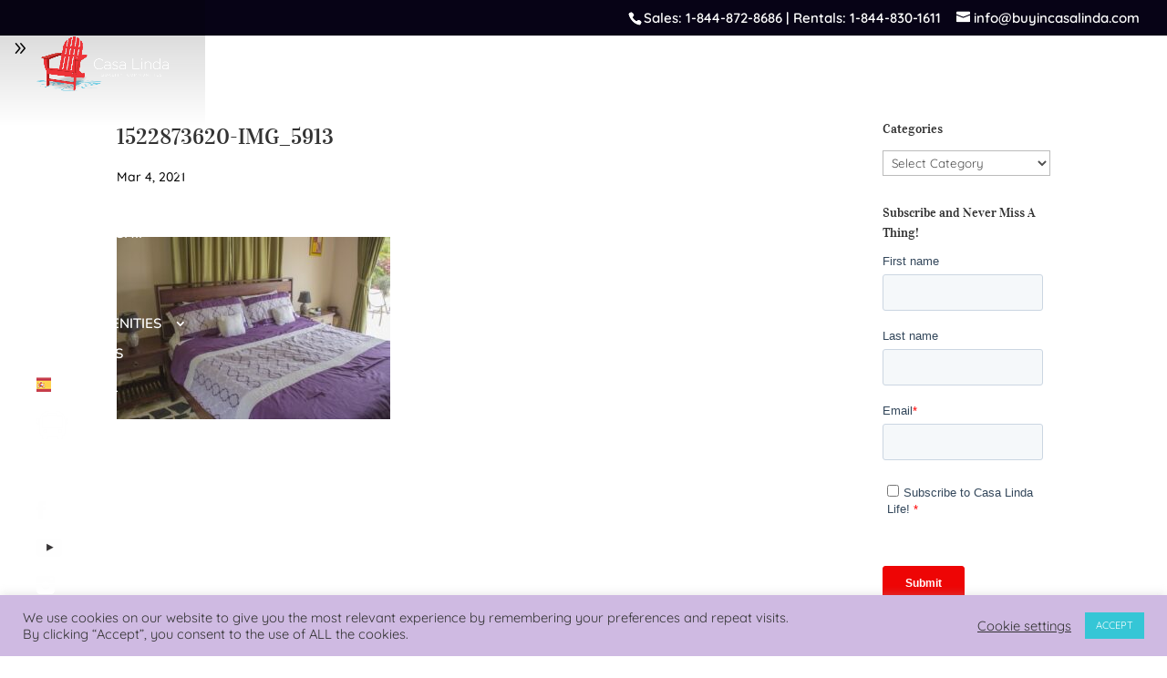

--- FILE ---
content_type: text/html; charset=utf-8
request_url: https://www.google.com/recaptcha/api2/anchor?ar=1&k=6Le1dUQsAAAAAFR4gAWqXMVpnp_iKCJJj-OlfF9A&co=aHR0cHM6Ly9idXlpbmNhc2FsaW5kYS5jb206NDQz&hl=en&v=N67nZn4AqZkNcbeMu4prBgzg&size=invisible&anchor-ms=20000&execute-ms=30000&cb=4jz5yhd6p9j7
body_size: 48883
content:
<!DOCTYPE HTML><html dir="ltr" lang="en"><head><meta http-equiv="Content-Type" content="text/html; charset=UTF-8">
<meta http-equiv="X-UA-Compatible" content="IE=edge">
<title>reCAPTCHA</title>
<style type="text/css">
/* cyrillic-ext */
@font-face {
  font-family: 'Roboto';
  font-style: normal;
  font-weight: 400;
  font-stretch: 100%;
  src: url(//fonts.gstatic.com/s/roboto/v48/KFO7CnqEu92Fr1ME7kSn66aGLdTylUAMa3GUBHMdazTgWw.woff2) format('woff2');
  unicode-range: U+0460-052F, U+1C80-1C8A, U+20B4, U+2DE0-2DFF, U+A640-A69F, U+FE2E-FE2F;
}
/* cyrillic */
@font-face {
  font-family: 'Roboto';
  font-style: normal;
  font-weight: 400;
  font-stretch: 100%;
  src: url(//fonts.gstatic.com/s/roboto/v48/KFO7CnqEu92Fr1ME7kSn66aGLdTylUAMa3iUBHMdazTgWw.woff2) format('woff2');
  unicode-range: U+0301, U+0400-045F, U+0490-0491, U+04B0-04B1, U+2116;
}
/* greek-ext */
@font-face {
  font-family: 'Roboto';
  font-style: normal;
  font-weight: 400;
  font-stretch: 100%;
  src: url(//fonts.gstatic.com/s/roboto/v48/KFO7CnqEu92Fr1ME7kSn66aGLdTylUAMa3CUBHMdazTgWw.woff2) format('woff2');
  unicode-range: U+1F00-1FFF;
}
/* greek */
@font-face {
  font-family: 'Roboto';
  font-style: normal;
  font-weight: 400;
  font-stretch: 100%;
  src: url(//fonts.gstatic.com/s/roboto/v48/KFO7CnqEu92Fr1ME7kSn66aGLdTylUAMa3-UBHMdazTgWw.woff2) format('woff2');
  unicode-range: U+0370-0377, U+037A-037F, U+0384-038A, U+038C, U+038E-03A1, U+03A3-03FF;
}
/* math */
@font-face {
  font-family: 'Roboto';
  font-style: normal;
  font-weight: 400;
  font-stretch: 100%;
  src: url(//fonts.gstatic.com/s/roboto/v48/KFO7CnqEu92Fr1ME7kSn66aGLdTylUAMawCUBHMdazTgWw.woff2) format('woff2');
  unicode-range: U+0302-0303, U+0305, U+0307-0308, U+0310, U+0312, U+0315, U+031A, U+0326-0327, U+032C, U+032F-0330, U+0332-0333, U+0338, U+033A, U+0346, U+034D, U+0391-03A1, U+03A3-03A9, U+03B1-03C9, U+03D1, U+03D5-03D6, U+03F0-03F1, U+03F4-03F5, U+2016-2017, U+2034-2038, U+203C, U+2040, U+2043, U+2047, U+2050, U+2057, U+205F, U+2070-2071, U+2074-208E, U+2090-209C, U+20D0-20DC, U+20E1, U+20E5-20EF, U+2100-2112, U+2114-2115, U+2117-2121, U+2123-214F, U+2190, U+2192, U+2194-21AE, U+21B0-21E5, U+21F1-21F2, U+21F4-2211, U+2213-2214, U+2216-22FF, U+2308-230B, U+2310, U+2319, U+231C-2321, U+2336-237A, U+237C, U+2395, U+239B-23B7, U+23D0, U+23DC-23E1, U+2474-2475, U+25AF, U+25B3, U+25B7, U+25BD, U+25C1, U+25CA, U+25CC, U+25FB, U+266D-266F, U+27C0-27FF, U+2900-2AFF, U+2B0E-2B11, U+2B30-2B4C, U+2BFE, U+3030, U+FF5B, U+FF5D, U+1D400-1D7FF, U+1EE00-1EEFF;
}
/* symbols */
@font-face {
  font-family: 'Roboto';
  font-style: normal;
  font-weight: 400;
  font-stretch: 100%;
  src: url(//fonts.gstatic.com/s/roboto/v48/KFO7CnqEu92Fr1ME7kSn66aGLdTylUAMaxKUBHMdazTgWw.woff2) format('woff2');
  unicode-range: U+0001-000C, U+000E-001F, U+007F-009F, U+20DD-20E0, U+20E2-20E4, U+2150-218F, U+2190, U+2192, U+2194-2199, U+21AF, U+21E6-21F0, U+21F3, U+2218-2219, U+2299, U+22C4-22C6, U+2300-243F, U+2440-244A, U+2460-24FF, U+25A0-27BF, U+2800-28FF, U+2921-2922, U+2981, U+29BF, U+29EB, U+2B00-2BFF, U+4DC0-4DFF, U+FFF9-FFFB, U+10140-1018E, U+10190-1019C, U+101A0, U+101D0-101FD, U+102E0-102FB, U+10E60-10E7E, U+1D2C0-1D2D3, U+1D2E0-1D37F, U+1F000-1F0FF, U+1F100-1F1AD, U+1F1E6-1F1FF, U+1F30D-1F30F, U+1F315, U+1F31C, U+1F31E, U+1F320-1F32C, U+1F336, U+1F378, U+1F37D, U+1F382, U+1F393-1F39F, U+1F3A7-1F3A8, U+1F3AC-1F3AF, U+1F3C2, U+1F3C4-1F3C6, U+1F3CA-1F3CE, U+1F3D4-1F3E0, U+1F3ED, U+1F3F1-1F3F3, U+1F3F5-1F3F7, U+1F408, U+1F415, U+1F41F, U+1F426, U+1F43F, U+1F441-1F442, U+1F444, U+1F446-1F449, U+1F44C-1F44E, U+1F453, U+1F46A, U+1F47D, U+1F4A3, U+1F4B0, U+1F4B3, U+1F4B9, U+1F4BB, U+1F4BF, U+1F4C8-1F4CB, U+1F4D6, U+1F4DA, U+1F4DF, U+1F4E3-1F4E6, U+1F4EA-1F4ED, U+1F4F7, U+1F4F9-1F4FB, U+1F4FD-1F4FE, U+1F503, U+1F507-1F50B, U+1F50D, U+1F512-1F513, U+1F53E-1F54A, U+1F54F-1F5FA, U+1F610, U+1F650-1F67F, U+1F687, U+1F68D, U+1F691, U+1F694, U+1F698, U+1F6AD, U+1F6B2, U+1F6B9-1F6BA, U+1F6BC, U+1F6C6-1F6CF, U+1F6D3-1F6D7, U+1F6E0-1F6EA, U+1F6F0-1F6F3, U+1F6F7-1F6FC, U+1F700-1F7FF, U+1F800-1F80B, U+1F810-1F847, U+1F850-1F859, U+1F860-1F887, U+1F890-1F8AD, U+1F8B0-1F8BB, U+1F8C0-1F8C1, U+1F900-1F90B, U+1F93B, U+1F946, U+1F984, U+1F996, U+1F9E9, U+1FA00-1FA6F, U+1FA70-1FA7C, U+1FA80-1FA89, U+1FA8F-1FAC6, U+1FACE-1FADC, U+1FADF-1FAE9, U+1FAF0-1FAF8, U+1FB00-1FBFF;
}
/* vietnamese */
@font-face {
  font-family: 'Roboto';
  font-style: normal;
  font-weight: 400;
  font-stretch: 100%;
  src: url(//fonts.gstatic.com/s/roboto/v48/KFO7CnqEu92Fr1ME7kSn66aGLdTylUAMa3OUBHMdazTgWw.woff2) format('woff2');
  unicode-range: U+0102-0103, U+0110-0111, U+0128-0129, U+0168-0169, U+01A0-01A1, U+01AF-01B0, U+0300-0301, U+0303-0304, U+0308-0309, U+0323, U+0329, U+1EA0-1EF9, U+20AB;
}
/* latin-ext */
@font-face {
  font-family: 'Roboto';
  font-style: normal;
  font-weight: 400;
  font-stretch: 100%;
  src: url(//fonts.gstatic.com/s/roboto/v48/KFO7CnqEu92Fr1ME7kSn66aGLdTylUAMa3KUBHMdazTgWw.woff2) format('woff2');
  unicode-range: U+0100-02BA, U+02BD-02C5, U+02C7-02CC, U+02CE-02D7, U+02DD-02FF, U+0304, U+0308, U+0329, U+1D00-1DBF, U+1E00-1E9F, U+1EF2-1EFF, U+2020, U+20A0-20AB, U+20AD-20C0, U+2113, U+2C60-2C7F, U+A720-A7FF;
}
/* latin */
@font-face {
  font-family: 'Roboto';
  font-style: normal;
  font-weight: 400;
  font-stretch: 100%;
  src: url(//fonts.gstatic.com/s/roboto/v48/KFO7CnqEu92Fr1ME7kSn66aGLdTylUAMa3yUBHMdazQ.woff2) format('woff2');
  unicode-range: U+0000-00FF, U+0131, U+0152-0153, U+02BB-02BC, U+02C6, U+02DA, U+02DC, U+0304, U+0308, U+0329, U+2000-206F, U+20AC, U+2122, U+2191, U+2193, U+2212, U+2215, U+FEFF, U+FFFD;
}
/* cyrillic-ext */
@font-face {
  font-family: 'Roboto';
  font-style: normal;
  font-weight: 500;
  font-stretch: 100%;
  src: url(//fonts.gstatic.com/s/roboto/v48/KFO7CnqEu92Fr1ME7kSn66aGLdTylUAMa3GUBHMdazTgWw.woff2) format('woff2');
  unicode-range: U+0460-052F, U+1C80-1C8A, U+20B4, U+2DE0-2DFF, U+A640-A69F, U+FE2E-FE2F;
}
/* cyrillic */
@font-face {
  font-family: 'Roboto';
  font-style: normal;
  font-weight: 500;
  font-stretch: 100%;
  src: url(//fonts.gstatic.com/s/roboto/v48/KFO7CnqEu92Fr1ME7kSn66aGLdTylUAMa3iUBHMdazTgWw.woff2) format('woff2');
  unicode-range: U+0301, U+0400-045F, U+0490-0491, U+04B0-04B1, U+2116;
}
/* greek-ext */
@font-face {
  font-family: 'Roboto';
  font-style: normal;
  font-weight: 500;
  font-stretch: 100%;
  src: url(//fonts.gstatic.com/s/roboto/v48/KFO7CnqEu92Fr1ME7kSn66aGLdTylUAMa3CUBHMdazTgWw.woff2) format('woff2');
  unicode-range: U+1F00-1FFF;
}
/* greek */
@font-face {
  font-family: 'Roboto';
  font-style: normal;
  font-weight: 500;
  font-stretch: 100%;
  src: url(//fonts.gstatic.com/s/roboto/v48/KFO7CnqEu92Fr1ME7kSn66aGLdTylUAMa3-UBHMdazTgWw.woff2) format('woff2');
  unicode-range: U+0370-0377, U+037A-037F, U+0384-038A, U+038C, U+038E-03A1, U+03A3-03FF;
}
/* math */
@font-face {
  font-family: 'Roboto';
  font-style: normal;
  font-weight: 500;
  font-stretch: 100%;
  src: url(//fonts.gstatic.com/s/roboto/v48/KFO7CnqEu92Fr1ME7kSn66aGLdTylUAMawCUBHMdazTgWw.woff2) format('woff2');
  unicode-range: U+0302-0303, U+0305, U+0307-0308, U+0310, U+0312, U+0315, U+031A, U+0326-0327, U+032C, U+032F-0330, U+0332-0333, U+0338, U+033A, U+0346, U+034D, U+0391-03A1, U+03A3-03A9, U+03B1-03C9, U+03D1, U+03D5-03D6, U+03F0-03F1, U+03F4-03F5, U+2016-2017, U+2034-2038, U+203C, U+2040, U+2043, U+2047, U+2050, U+2057, U+205F, U+2070-2071, U+2074-208E, U+2090-209C, U+20D0-20DC, U+20E1, U+20E5-20EF, U+2100-2112, U+2114-2115, U+2117-2121, U+2123-214F, U+2190, U+2192, U+2194-21AE, U+21B0-21E5, U+21F1-21F2, U+21F4-2211, U+2213-2214, U+2216-22FF, U+2308-230B, U+2310, U+2319, U+231C-2321, U+2336-237A, U+237C, U+2395, U+239B-23B7, U+23D0, U+23DC-23E1, U+2474-2475, U+25AF, U+25B3, U+25B7, U+25BD, U+25C1, U+25CA, U+25CC, U+25FB, U+266D-266F, U+27C0-27FF, U+2900-2AFF, U+2B0E-2B11, U+2B30-2B4C, U+2BFE, U+3030, U+FF5B, U+FF5D, U+1D400-1D7FF, U+1EE00-1EEFF;
}
/* symbols */
@font-face {
  font-family: 'Roboto';
  font-style: normal;
  font-weight: 500;
  font-stretch: 100%;
  src: url(//fonts.gstatic.com/s/roboto/v48/KFO7CnqEu92Fr1ME7kSn66aGLdTylUAMaxKUBHMdazTgWw.woff2) format('woff2');
  unicode-range: U+0001-000C, U+000E-001F, U+007F-009F, U+20DD-20E0, U+20E2-20E4, U+2150-218F, U+2190, U+2192, U+2194-2199, U+21AF, U+21E6-21F0, U+21F3, U+2218-2219, U+2299, U+22C4-22C6, U+2300-243F, U+2440-244A, U+2460-24FF, U+25A0-27BF, U+2800-28FF, U+2921-2922, U+2981, U+29BF, U+29EB, U+2B00-2BFF, U+4DC0-4DFF, U+FFF9-FFFB, U+10140-1018E, U+10190-1019C, U+101A0, U+101D0-101FD, U+102E0-102FB, U+10E60-10E7E, U+1D2C0-1D2D3, U+1D2E0-1D37F, U+1F000-1F0FF, U+1F100-1F1AD, U+1F1E6-1F1FF, U+1F30D-1F30F, U+1F315, U+1F31C, U+1F31E, U+1F320-1F32C, U+1F336, U+1F378, U+1F37D, U+1F382, U+1F393-1F39F, U+1F3A7-1F3A8, U+1F3AC-1F3AF, U+1F3C2, U+1F3C4-1F3C6, U+1F3CA-1F3CE, U+1F3D4-1F3E0, U+1F3ED, U+1F3F1-1F3F3, U+1F3F5-1F3F7, U+1F408, U+1F415, U+1F41F, U+1F426, U+1F43F, U+1F441-1F442, U+1F444, U+1F446-1F449, U+1F44C-1F44E, U+1F453, U+1F46A, U+1F47D, U+1F4A3, U+1F4B0, U+1F4B3, U+1F4B9, U+1F4BB, U+1F4BF, U+1F4C8-1F4CB, U+1F4D6, U+1F4DA, U+1F4DF, U+1F4E3-1F4E6, U+1F4EA-1F4ED, U+1F4F7, U+1F4F9-1F4FB, U+1F4FD-1F4FE, U+1F503, U+1F507-1F50B, U+1F50D, U+1F512-1F513, U+1F53E-1F54A, U+1F54F-1F5FA, U+1F610, U+1F650-1F67F, U+1F687, U+1F68D, U+1F691, U+1F694, U+1F698, U+1F6AD, U+1F6B2, U+1F6B9-1F6BA, U+1F6BC, U+1F6C6-1F6CF, U+1F6D3-1F6D7, U+1F6E0-1F6EA, U+1F6F0-1F6F3, U+1F6F7-1F6FC, U+1F700-1F7FF, U+1F800-1F80B, U+1F810-1F847, U+1F850-1F859, U+1F860-1F887, U+1F890-1F8AD, U+1F8B0-1F8BB, U+1F8C0-1F8C1, U+1F900-1F90B, U+1F93B, U+1F946, U+1F984, U+1F996, U+1F9E9, U+1FA00-1FA6F, U+1FA70-1FA7C, U+1FA80-1FA89, U+1FA8F-1FAC6, U+1FACE-1FADC, U+1FADF-1FAE9, U+1FAF0-1FAF8, U+1FB00-1FBFF;
}
/* vietnamese */
@font-face {
  font-family: 'Roboto';
  font-style: normal;
  font-weight: 500;
  font-stretch: 100%;
  src: url(//fonts.gstatic.com/s/roboto/v48/KFO7CnqEu92Fr1ME7kSn66aGLdTylUAMa3OUBHMdazTgWw.woff2) format('woff2');
  unicode-range: U+0102-0103, U+0110-0111, U+0128-0129, U+0168-0169, U+01A0-01A1, U+01AF-01B0, U+0300-0301, U+0303-0304, U+0308-0309, U+0323, U+0329, U+1EA0-1EF9, U+20AB;
}
/* latin-ext */
@font-face {
  font-family: 'Roboto';
  font-style: normal;
  font-weight: 500;
  font-stretch: 100%;
  src: url(//fonts.gstatic.com/s/roboto/v48/KFO7CnqEu92Fr1ME7kSn66aGLdTylUAMa3KUBHMdazTgWw.woff2) format('woff2');
  unicode-range: U+0100-02BA, U+02BD-02C5, U+02C7-02CC, U+02CE-02D7, U+02DD-02FF, U+0304, U+0308, U+0329, U+1D00-1DBF, U+1E00-1E9F, U+1EF2-1EFF, U+2020, U+20A0-20AB, U+20AD-20C0, U+2113, U+2C60-2C7F, U+A720-A7FF;
}
/* latin */
@font-face {
  font-family: 'Roboto';
  font-style: normal;
  font-weight: 500;
  font-stretch: 100%;
  src: url(//fonts.gstatic.com/s/roboto/v48/KFO7CnqEu92Fr1ME7kSn66aGLdTylUAMa3yUBHMdazQ.woff2) format('woff2');
  unicode-range: U+0000-00FF, U+0131, U+0152-0153, U+02BB-02BC, U+02C6, U+02DA, U+02DC, U+0304, U+0308, U+0329, U+2000-206F, U+20AC, U+2122, U+2191, U+2193, U+2212, U+2215, U+FEFF, U+FFFD;
}
/* cyrillic-ext */
@font-face {
  font-family: 'Roboto';
  font-style: normal;
  font-weight: 900;
  font-stretch: 100%;
  src: url(//fonts.gstatic.com/s/roboto/v48/KFO7CnqEu92Fr1ME7kSn66aGLdTylUAMa3GUBHMdazTgWw.woff2) format('woff2');
  unicode-range: U+0460-052F, U+1C80-1C8A, U+20B4, U+2DE0-2DFF, U+A640-A69F, U+FE2E-FE2F;
}
/* cyrillic */
@font-face {
  font-family: 'Roboto';
  font-style: normal;
  font-weight: 900;
  font-stretch: 100%;
  src: url(//fonts.gstatic.com/s/roboto/v48/KFO7CnqEu92Fr1ME7kSn66aGLdTylUAMa3iUBHMdazTgWw.woff2) format('woff2');
  unicode-range: U+0301, U+0400-045F, U+0490-0491, U+04B0-04B1, U+2116;
}
/* greek-ext */
@font-face {
  font-family: 'Roboto';
  font-style: normal;
  font-weight: 900;
  font-stretch: 100%;
  src: url(//fonts.gstatic.com/s/roboto/v48/KFO7CnqEu92Fr1ME7kSn66aGLdTylUAMa3CUBHMdazTgWw.woff2) format('woff2');
  unicode-range: U+1F00-1FFF;
}
/* greek */
@font-face {
  font-family: 'Roboto';
  font-style: normal;
  font-weight: 900;
  font-stretch: 100%;
  src: url(//fonts.gstatic.com/s/roboto/v48/KFO7CnqEu92Fr1ME7kSn66aGLdTylUAMa3-UBHMdazTgWw.woff2) format('woff2');
  unicode-range: U+0370-0377, U+037A-037F, U+0384-038A, U+038C, U+038E-03A1, U+03A3-03FF;
}
/* math */
@font-face {
  font-family: 'Roboto';
  font-style: normal;
  font-weight: 900;
  font-stretch: 100%;
  src: url(//fonts.gstatic.com/s/roboto/v48/KFO7CnqEu92Fr1ME7kSn66aGLdTylUAMawCUBHMdazTgWw.woff2) format('woff2');
  unicode-range: U+0302-0303, U+0305, U+0307-0308, U+0310, U+0312, U+0315, U+031A, U+0326-0327, U+032C, U+032F-0330, U+0332-0333, U+0338, U+033A, U+0346, U+034D, U+0391-03A1, U+03A3-03A9, U+03B1-03C9, U+03D1, U+03D5-03D6, U+03F0-03F1, U+03F4-03F5, U+2016-2017, U+2034-2038, U+203C, U+2040, U+2043, U+2047, U+2050, U+2057, U+205F, U+2070-2071, U+2074-208E, U+2090-209C, U+20D0-20DC, U+20E1, U+20E5-20EF, U+2100-2112, U+2114-2115, U+2117-2121, U+2123-214F, U+2190, U+2192, U+2194-21AE, U+21B0-21E5, U+21F1-21F2, U+21F4-2211, U+2213-2214, U+2216-22FF, U+2308-230B, U+2310, U+2319, U+231C-2321, U+2336-237A, U+237C, U+2395, U+239B-23B7, U+23D0, U+23DC-23E1, U+2474-2475, U+25AF, U+25B3, U+25B7, U+25BD, U+25C1, U+25CA, U+25CC, U+25FB, U+266D-266F, U+27C0-27FF, U+2900-2AFF, U+2B0E-2B11, U+2B30-2B4C, U+2BFE, U+3030, U+FF5B, U+FF5D, U+1D400-1D7FF, U+1EE00-1EEFF;
}
/* symbols */
@font-face {
  font-family: 'Roboto';
  font-style: normal;
  font-weight: 900;
  font-stretch: 100%;
  src: url(//fonts.gstatic.com/s/roboto/v48/KFO7CnqEu92Fr1ME7kSn66aGLdTylUAMaxKUBHMdazTgWw.woff2) format('woff2');
  unicode-range: U+0001-000C, U+000E-001F, U+007F-009F, U+20DD-20E0, U+20E2-20E4, U+2150-218F, U+2190, U+2192, U+2194-2199, U+21AF, U+21E6-21F0, U+21F3, U+2218-2219, U+2299, U+22C4-22C6, U+2300-243F, U+2440-244A, U+2460-24FF, U+25A0-27BF, U+2800-28FF, U+2921-2922, U+2981, U+29BF, U+29EB, U+2B00-2BFF, U+4DC0-4DFF, U+FFF9-FFFB, U+10140-1018E, U+10190-1019C, U+101A0, U+101D0-101FD, U+102E0-102FB, U+10E60-10E7E, U+1D2C0-1D2D3, U+1D2E0-1D37F, U+1F000-1F0FF, U+1F100-1F1AD, U+1F1E6-1F1FF, U+1F30D-1F30F, U+1F315, U+1F31C, U+1F31E, U+1F320-1F32C, U+1F336, U+1F378, U+1F37D, U+1F382, U+1F393-1F39F, U+1F3A7-1F3A8, U+1F3AC-1F3AF, U+1F3C2, U+1F3C4-1F3C6, U+1F3CA-1F3CE, U+1F3D4-1F3E0, U+1F3ED, U+1F3F1-1F3F3, U+1F3F5-1F3F7, U+1F408, U+1F415, U+1F41F, U+1F426, U+1F43F, U+1F441-1F442, U+1F444, U+1F446-1F449, U+1F44C-1F44E, U+1F453, U+1F46A, U+1F47D, U+1F4A3, U+1F4B0, U+1F4B3, U+1F4B9, U+1F4BB, U+1F4BF, U+1F4C8-1F4CB, U+1F4D6, U+1F4DA, U+1F4DF, U+1F4E3-1F4E6, U+1F4EA-1F4ED, U+1F4F7, U+1F4F9-1F4FB, U+1F4FD-1F4FE, U+1F503, U+1F507-1F50B, U+1F50D, U+1F512-1F513, U+1F53E-1F54A, U+1F54F-1F5FA, U+1F610, U+1F650-1F67F, U+1F687, U+1F68D, U+1F691, U+1F694, U+1F698, U+1F6AD, U+1F6B2, U+1F6B9-1F6BA, U+1F6BC, U+1F6C6-1F6CF, U+1F6D3-1F6D7, U+1F6E0-1F6EA, U+1F6F0-1F6F3, U+1F6F7-1F6FC, U+1F700-1F7FF, U+1F800-1F80B, U+1F810-1F847, U+1F850-1F859, U+1F860-1F887, U+1F890-1F8AD, U+1F8B0-1F8BB, U+1F8C0-1F8C1, U+1F900-1F90B, U+1F93B, U+1F946, U+1F984, U+1F996, U+1F9E9, U+1FA00-1FA6F, U+1FA70-1FA7C, U+1FA80-1FA89, U+1FA8F-1FAC6, U+1FACE-1FADC, U+1FADF-1FAE9, U+1FAF0-1FAF8, U+1FB00-1FBFF;
}
/* vietnamese */
@font-face {
  font-family: 'Roboto';
  font-style: normal;
  font-weight: 900;
  font-stretch: 100%;
  src: url(//fonts.gstatic.com/s/roboto/v48/KFO7CnqEu92Fr1ME7kSn66aGLdTylUAMa3OUBHMdazTgWw.woff2) format('woff2');
  unicode-range: U+0102-0103, U+0110-0111, U+0128-0129, U+0168-0169, U+01A0-01A1, U+01AF-01B0, U+0300-0301, U+0303-0304, U+0308-0309, U+0323, U+0329, U+1EA0-1EF9, U+20AB;
}
/* latin-ext */
@font-face {
  font-family: 'Roboto';
  font-style: normal;
  font-weight: 900;
  font-stretch: 100%;
  src: url(//fonts.gstatic.com/s/roboto/v48/KFO7CnqEu92Fr1ME7kSn66aGLdTylUAMa3KUBHMdazTgWw.woff2) format('woff2');
  unicode-range: U+0100-02BA, U+02BD-02C5, U+02C7-02CC, U+02CE-02D7, U+02DD-02FF, U+0304, U+0308, U+0329, U+1D00-1DBF, U+1E00-1E9F, U+1EF2-1EFF, U+2020, U+20A0-20AB, U+20AD-20C0, U+2113, U+2C60-2C7F, U+A720-A7FF;
}
/* latin */
@font-face {
  font-family: 'Roboto';
  font-style: normal;
  font-weight: 900;
  font-stretch: 100%;
  src: url(//fonts.gstatic.com/s/roboto/v48/KFO7CnqEu92Fr1ME7kSn66aGLdTylUAMa3yUBHMdazQ.woff2) format('woff2');
  unicode-range: U+0000-00FF, U+0131, U+0152-0153, U+02BB-02BC, U+02C6, U+02DA, U+02DC, U+0304, U+0308, U+0329, U+2000-206F, U+20AC, U+2122, U+2191, U+2193, U+2212, U+2215, U+FEFF, U+FFFD;
}

</style>
<link rel="stylesheet" type="text/css" href="https://www.gstatic.com/recaptcha/releases/N67nZn4AqZkNcbeMu4prBgzg/styles__ltr.css">
<script nonce="T7urftEby7FCW81n0RxLHA" type="text/javascript">window['__recaptcha_api'] = 'https://www.google.com/recaptcha/api2/';</script>
<script type="text/javascript" src="https://www.gstatic.com/recaptcha/releases/N67nZn4AqZkNcbeMu4prBgzg/recaptcha__en.js" nonce="T7urftEby7FCW81n0RxLHA">
      
    </script></head>
<body><div id="rc-anchor-alert" class="rc-anchor-alert"></div>
<input type="hidden" id="recaptcha-token" value="[base64]">
<script type="text/javascript" nonce="T7urftEby7FCW81n0RxLHA">
      recaptcha.anchor.Main.init("[\x22ainput\x22,[\x22bgdata\x22,\x22\x22,\[base64]/[base64]/[base64]/[base64]/[base64]/UltsKytdPUU6KEU8MjA0OD9SW2wrK109RT4+NnwxOTI6KChFJjY0NTEyKT09NTUyOTYmJk0rMTxjLmxlbmd0aCYmKGMuY2hhckNvZGVBdChNKzEpJjY0NTEyKT09NTYzMjA/[base64]/[base64]/[base64]/[base64]/[base64]/[base64]/[base64]\x22,\[base64]\\u003d\\u003d\x22,\x22w6A5LcOhTW8RwoXDgsKFw7pJw5RDwqfCm8Kna8O/GsOZGsK5DsKuw7MsOgTDm3LDocOTwrw7f8Obb8KNKwrDjcKqwp4/wrPCgxTDgEfCksKVw6Ntw7AGSMK4woTDnsO8AcK5YsOQwrzDjWA7w5JVXSxwwqo7wqQewqs9RwoCwrjClSoMdsKzwoddw6rDrRXCrxxOdWPDj03CvsOLwrB9wqHCgBjDksOHwrnCgcOgfDpWwpfCqcOhX8Ogw73Dhx/CiknCisKdw6/DssKNOEHDhH/ClWPDhMK8EsOhbFpISGEJwofCqxlfw67DgsOofcOhw7nDiFdsw61tbcK3wos6IjxDATLCq0bCm11jT8Ojw7Z0RsOkwp4gejbCjWM1w7TDusKGAMK9S8KZEsO9wobCicKrw59QwpBxY8OveHXDr1Nkw4zDmS/DojQYw5wJE8OZwo9swozDh8O6wq5jewYGwoTCgMOeY3/Cs8KXT8Khw5giw5IvHcOaFcOGMsKww6wPbMO2AD7CtGMPYUQ7w5TDm14dwqrDm8KEc8KFUMOzwrXDsMO3D23Dm8OHAmc5w6fCssO2PcKOCW/DgMKbZTPCr8KvwoJ9w4JKwoHDn8KDe0NpJMOsUkHCtFFVHcKRHQDCs8KGwqpIez3Cs2/CqnbCmRTDqj4kw6pEw4XCjlDCvQJLeMOAcxwJw73CpMKSMEzClj/[base64]/[base64]/w58lwpQbw6oawqBzwqfCoy7Dr1xvMyNfUjjDosONX8OCVV3CucKjw4l8PQkfCMOjwpssNWQ/wrcuJcKnwrsjGgPCh1PCrcKRw7RcVcKLEMO1woLCpMKOwqMnGcKOb8Oxb8KQw6kEUsOYMRkuGsKmLBzDssOMw7VTIsO1IijDrcKfwpjDo8KxwpF4cnRSFxg6woHCo3Mdw44BalnDljvDisKEMsOAw5rDixRbbEzCqmPDhH/Dv8OXGMK6w5DDuDDCkC/DoMOZSk4kZMOjDMKnZFkTFRBzwqjCvmd9w4TCpsKdwrw8w6bCq8Kww6QJGWwmN8OFw77DhQ1pO8O/WzwfIhgWw64MPMKDwpTDjgBMGX9zAcOQwrMQwog+wrfCgMOdw5kqVMOVVMOMBSHDpcOKw4JzXcKFNghFXsODJiTDuTofw4QUJ8O/JcOWwo5aWR0NVMKpFhDDnjpFBAXCv2DCngdFScOlw5HCncK8fAlDwrITw6Bgw75TbT4wwqMcwqbChCzDuMK/M3I+OsONOSJ1w5N+elcZIg0zSVggOsK3dcO4XMOOWwnCnTLDgl5pwo8+ch0kwo3DhsKJwoLDs8OtUXjDmDBuwpQgw6FgXcKgZgHDjGwGRMONLMKhw5nDh8KAellreMOHKGFOw77CmGEdAXx/aUZickofbcKbf8KTwpoXBcO4OsO3S8KGKMOAPcO7Z8K/KsOVw4ULwps2TMOrw6FQYBMyMXBDGcK6TT9TPWNfwrzCjcKww5B1w7hUw7gGwr9RDiVUXV7DjMK/w4AwclTDlMOydsKqwrjDg8O8a8KWeTDDj2nCuhUZwqnCuMO0cSzChMOiT8K0wrsFw4PDnhoQwpJ6DUkzwqbDolTDscOxJ8Ouw7nDq8ORwrXCgTXDvMK0TsOYwoExwo7DpMKvw7fCpsO3ZsKlA1FFecKBHTbDhD3Dl8KeHsOjwpXDv8OkHi8TwqTCkMKbwqwLwr3CkS/Do8ODw7vDrsOmw7HCgcOLw60qMCRfYinDi011w4wiwr53CVB8L1XDgMOxw43CuznCmsOmLEnCuSbCucKiA8KMECbCrcOZE8OEwoB9LXlTNMK7wpc2w5XDtzBQwofDs8KPN8OPw7Qjw5MRYsKTJyjDiMKiD8KxZR5Jw4/DssOWIcKgwq8/wqZfLwNlw7XCuyJfdsKUF8Kgd24iw5sSw77CpMOnIcO3wp5zPMOuI8KvQiUkw5vChcKHDsKiFcKKTcOsQcONUMKmG3VdZcKCwr4Fw6zCgMKAw6h/LgfCs8Obw6/CqC12DhUvwqLChjl1w6fDmzHDq8KowphCJyPCvsOleibDm8KEb2XCp1TCvhlgLsKbw7XDosK7wpB+LsK+ecKCwpImw7rCm2VGMsOyX8O4FiAww77DollJwpIVKcKQR8OoGk/DrGwgEsOVworCuTTCvcODQMOVey0aI2dkw7UBdyHDkmdow57Clj3DhXd7FSzDmjjDh8ODw7Uww5XDssKhBsOGWDkVdMOFwpUHO2/[base64]/[base64]/CiB4ZwrbDhTsHflQ7IsO5PFnCtcK0wrnDsMKuYVzDnj5PF8KNw546WnHCkMKjwoFZeXIwesO+w7/DninDrcOvwrgJXhDCll93w6JXwqZIB8OpKhrDuVLDsMOswq03w59kNTnDn8KVT1PDkcOmw5LCksKBewFjFMOKwoDDsHsoWBU9w4s6UGjDoF/CuyFRfcOFw7pHw5vDuGjDt3jCkTzCk2zCkyvDj8KTc8KPaww1w6ImIRZJw40Hw6AiS8KpOxBqR0QnQBctwqjCn0jDtgXCucO+w6A4wrsKw5nDqMKkw79WZMONwoPDpcOtRALCuWnCpcKbwrYzwogsw5c0TErCm2sRw4k/dhXCnMOnHsOSejvCsyQQb8OTwr43NTwxRsO9wpXCgX4gw5XCjMK8w7rCn8OWJ1kFa8KowqXDocOEWi7DkMOQw4/[base64]/[base64]/CgMOcYhHDq3EWPcK0FjzDncOqw6AQWwRXcXFfCsOzw7/ClcOeNnDDjxAuEVUyf3/DtwEOW2wRWg4Wf8KbL1/DlcOnKsOjwpfDisKgcE8wUHzCqMOudcKow5vDmEbDom/[base64]/b3Ief8KiwpDDn8OZIMKNwp9Iw4YENS5vwqjCt2IWw5zCqSZZwqjCgmNaw6YSw57DmAk/wrk+w6/DrcKLYSjCiyNfeMKkQsKpwpjCl8OmdxgkEMO0w6DDhA3DlsKOw7HDkMOieMKUOxwFYQwgw5vCgldBw4PDu8Kqwrh7wok/[base64]/[base64]/w5s8wpVFADrCv8KOXQnCh8KEUcKiw6tjw41PI8KEw7PCnsOewpbDlCXDg8Kmw47CuMK6VGHCrjIVK8ONwonDpsKawrJZCw4aGzzCtHpCwonCoB8pw4/CtMKyw7TCuMOqwr3Dk2TDscOjwqPDp27CtkXCuMKMEhdqwqB4EzDCqMO5wpbCo1rDnXnDocOtJC1Iwq0Lw5RiaQg2WlYKcgddJ8KzP8ONF8KtwqDCqTTDm8O4wqNHKDNDJhnCsU4mwqfCg8Oqw6fCkFtWwqbDkndcw6TCiAZ0w5cYcsKCw7ZqMsKQwqgvYws/w73DllJJBm8UXMKfw5xBSTkVP8KafznDncKsOFrCrcKHB8O8J0fDpsK0w5BQIMK0w4xDwq/DtWtPw5rCnHzDoE3Cv8K1w57Chwo3V8Oaw74ILwLDk8KwEXIGw40SHMOwTjpAS8O0wp5OY8Kow5zDs1rCr8KgwqEXw61+fsO7w48mal45QhkBw4o4ZDTDk2Mgw6vDvsKOC18ubMKqAMKhFVdWwqTCukpwSwpKEMKKwrnDuR8qwrMnw7VmHW/[base64]/Cu1Ehw5bCl8K+wqnDtS8ewrs/w5djB8KewqjCkcKEw4fCp8KESx4OwpPDoMOreyfDssK8w4cFw6TCu8OHw4NzV2/DvMOUJBPCgMKIwqpcXQ1Nw6BmBMKkw4XCn8OuXEEuwq1SJ8OTwpAuD31cwqV/eUrCscK+WxDDsFUGS8Opwp/CrsO6w6PDpsOIw6J1w7LDkMK3wpdEwo/DvsO3wqLCmsOsXko+w7rClcOZw6XCniVBYSk2w7TDnMOyHVfDgGXDo8KndWPDvsO/RMOGw7jDv8KOw4rDgcKfw5giw6UbwoVmwprDtl3Cn0TDvFTDkMOKw4bDszYmwqNTVcOgFMOWGsOcwqXCtcKfL8KgwqF9GkpaGsOgbcO2w7JYwrB/[base64]/[base64]/wo3ClBXCrMKTVMOCwpDDlAlWCyPDgQXDusKjwpBDwqrCpMOhwr/CtRjDlsKZw4bClQwowr/[base64]/BRNnwpMWwqFQHTjDonAtw7gUwpdsw5/CvGPDu0hIw4/ClxQkEkTCg15mwpHCq0rDiUbDpsKmZmkcw4rChCPDlxDDpcO3w4HCjMKWw5ZbwpdaHQrDrGY8wqLCo8K3VsKzwq7CncKFwqYAB8ONDcKkwqxcw6kOfSIERzzDu8OAw6/DnQnDkWTDqnnDpm8sVlAZcF3DqcKUcU4EwrXCusKOwpRQCcOHwqZfYxDCgmpxworCvMKSw5bDmns5Pw/CkHtWwqctEsKfwrrCoxfCisOww7A7wr5Ww4tyw40Mwp/DrMO/w7XCjMOpAcKOw4tHw6PCqAAjLMO1CMKywqHCt8KrwqHCgcK7XMKZw5jCmQV0w6JZwq1bXDvDk0DChwJ+Ym4Rw5FpZMOJL8KUwqptLsKQbMOwfDhOw6jChcKZw4nDl1LDrAzCiUZfw7INwq5HwrrCvBd6wp/CuA4yB8K4wphnwpTCt8K/w6IwwoAEDcKpQmjDuXFJE8KvABs+wqLCj8OvPsOSHFoFw6pYIsKwesKdw7ZBwrrCs8KccQEdw7cUwozCji/CscOyWMOnOwnCsMOIwowJwrg+w7fDvTnDmUJ3woUqbA7CijEBOMOBwpDDp0pCw6rCqsOsHVtowrfCm8OGw6nDgsOJUxoLwrEKwo3CqDkmEBTDh0LCp8KRw7XCkFwMfsKmQ8OPw5vDi0/ClQHCr8OoHgsew7NGBXTDmsOPWsOlw4fDolDCpMKAw58lXXllw4XCj8OewoQkw73DmW7DhnjCgnonwrXDpMKBw4nDqsKXw63CoA4Lw6wwRcKSAULChBPCuGQGwrAqAV8cUMOvw4tzWggFT1/DszDCvMKgZMKUKF3DsTgzw5cZwrfCt28QwoAQP0TCjsOHwqMrw6LCi8OBPlwNwpbCscOZw6hvdcOzwrB0woPDrcOKwqV7w4Jcw7PDmcOZVQnDnAXDrcOjZxp4wrRhE0fCrsKfBsKhwpRbw5ZIw6DDjMKEw5pJwqrCvcORw6rCjX1jTQ/CpsKXwrTDtXo6w5lrwqLCiGB4w7HCmX7DucO9w4hMw53DksOMwo4MOsOqJMOkwqjDgMK/wrQvc142w4p2wr7CsQLCqDMXXxgZKFbCrsKJD8KLwqx8CMOQU8KxZQlhJMOULwUFwrJ+w70bZcK7e8OjwqPCg1nCpRIYNMKhwrLDrDsPfcOiJsKyc18cw5fDgcOWS3zCpMKfwoo9dg/DqcKKw41Va8KqXSHDolYowoopw4XCkcO9TcOpw7HCvcKlwrXDoS9Sw4HDjcOpOR3CmsOGw7dSdMKETQlDKsOWU8Kqwp3Dm0FyIcKXRsKrw6bCvBjDncKPRsOTfzDCq8KvfcKQw6YeAQMmdMOAG8OFw7/[base64]/DtcO/w5IswqrDiy08wpPCkjvCnG7DqcKhwqIvwrDCl8OYwro3w4vDiMOPw5rDssOcdsOfDkzDiEwtwqHCm8KVwoxgwrXDmMOlw7l5MT/[base64]/DnsOSw6nDr8O+wqvCjsKPw7YhL8KjwozDr8OreQzDpMKYf8OQw4lowpfCpcOSwrl3LMOpGcKmwrtRwqXCrMK6QVnDhcKiw57DgV4YwpUxHcKxw75NbG/DpsK2RkBLw6jCs0FuwpjDk3rCtBHDozLCvnp0wozDg8Kowo3CtMOQwosVQsKqRMOLVMK5O3zCqsKBBQ9LwqnDgU9NwqUfIQhGGHwLw5rCqsOnwr7DpsKXwqlPwp83YiIXwqBudQ/[base64]/Dj8K8w7HCjsKYwowQw4l2wp/ClcKnV37DscOcAWl9w4kED2UIw5zDjg/DiULDt8Khw5BoSCXCtwJgworCuQfDsMOyS8KhRcO2YnrCncKYSnzDh1YWdMKzTsOZw6Yxw5pYIyx4w41Yw7I2VMO3EsK+wpJBFMO3w7XCucKjJStdw6BwwrDDiyx7w5/[base64]/Diwgdw6VERcOpwobDu8OhwrVkDMKBZyUxwq/Di8K/[base64]/Dr8OFw53CuMKOwr7CkMOcw7DCmSzCk8OKNi/Cp2YxGFRbwo/[base64]/CjHxBwrtIwpY9HcOjQcOMwq8Fw5hww5d2wrFWWWLDoSvDgQ/[base64]/Du1nDp2kOwo09wpJWwpgHNcOkf8K0w5g6YFnCtETCvVjDhsK7VSI9QhscwqjDjX1YdcKhwqN0wrkxwr3Du23DiMKrCsKqRsOWJcO/wq0BwoQDeEtGMmJdwp0Ow6Ixw6Q4TDXDjsK3NcONwo9Fwq3CtcKew7TDsExtwqXCpcKTfcKzwp/Ch8KaI07Cv2jDnsKbwrnDl8K0bcOKHjrCs8KowrzDkiTCscOuNxzClMOEakkUw4Qew43DoU3DmWnDmsKyw7sUF1/Cr0nDu8KaPcO7VcOxEsOVejXCmiEzwrtORMO7Gx5icwdGwoTCsMKzPE/[base64]/[base64]/[base64]/Dv0UzQmjCisK9woXDlzfDksKiwognAcOINcOARcKtw4Bvw5rDqGvDuVnCsEPDtQXDhh3Ds8O6wqouw6HCmMOEwpxrwpFQw71vwpgJw7/Dt8KIch/[base64]/CqMO3WwHClMK4KsOgwpnCskrCkMK3w4xVUsKfw64SBcO6e8K4w5QJLMKXw6bDj8Obcg3Cm3HDlGM0wpUuVGhjK0bDknPCoMO+My9Uw6odwp93wrHDh8KUw44ILMKIw6trwpwSwrXCoT3Djl/ClMKOw5DDn1LCpMOEwrTCqQ/Cn8O1RcKWNwHChxLCo1zCu8OcNwddwrvDmsKvw6BPRVAfwpXDiyTDvMODJWfCmMOIw6HDpcOFwp/DncO4wqxNwpTDv3bDnAHDvnvDt8KuayTDtsKjFMKuc8O+EFxow5/Cl2PDhCYnw7nCocOnwrNqNcKZASBHDMKow6sVwrrCnMOkH8KKZx90wqHDr2jDgVc0IhnDucOuwqtMw4B6worChH/[base64]/DmsKow5rDtMKmwosRw4J9OlYoOcOmwqjDlDLCnTRuay7Dp8OaSMOSwrbDl8K9w6TCucOZw4/[base64]/DgcO0OsORw6pIwoB1w5Emw6DDl3FpIStVO2lCAG3Cv8OyRCw/[base64]/CiMOkbCYiwp7Cu8OiwrY9RXjCiMOxw4sQw5PCvsO7ecOrX2oLwoTCs8OYw4dGwrTCp1XDozIBW8KowooPQVEOM8OQQ8OQwpjCicKew7vDpcOuw4w1wrTDtsKkEsOEU8KZRjjDt8Kywo1Fw6YtwpgwazvCkQ/CqhxGN8OhLVbDhcKUd8KvQWrDhMOIHcOhU0HDocO6Sz3DvA7CrcK8EcKxHzrDm8KfOTcRamp0X8OJYT4aw7wNVMKnw7x2w6TCnWcwwovCocKmw6XDgMK+PcKBcCocPUoqdjjCuMOvJ0NFDcK/RV3CoMKJwqDDr2kUwrzChMO0XyQlwrEGEMKddcKEHTzCmsKDwrggGl/CmMOxGMKWw6gXwqjDshbCvSHDtgJ0w48Cw6bDtsOhwo0IBHfDj8KGwqPDuhVKwrrDpMKIGMK3w5nDv0zCncONwrjClsKRwpPDoMOfwq3DjH/DgsOTw6FGIh52wqTCn8Osw6zDjS0WCyvDoVZpW8KzBMO/w4/CksKDwo1Uw6FuK8ODUwfCiTjDpnjCqMKNfsOCw6J4PMOFecO4wpjCk8OSAMOAa8Kyw6nCh2ppE8KSSzrCrWLDm33DmQYMw5AIJXbCp8KMwpTCuMKyMcORO8K+Y8KQWcK6ASFvw4kDQk8nwoXChcO5CCbDi8KKF8OswoUGwr4zH8O1wqjDucOoOcKQRX/DrMKUXgdBVxDChGgtwq4DwqXDqcKPPMKuZMKtwqBgwr0UWm1ABC3DusOgwp3Dt8KOQkZcDcOUBXhSw4RzF0N/GMOCWcOHOC7Dtj3CiwpLwrLCtm3DlAHCsD99w4dPMDAbDsK5UcKtLxYDICNbLcOkwqvDp2/Dj8ORw73DrHDCtcKHwqEzBVvCrcK7FcKbeWlow7dKwojClMObwrPCrMKwwqFMU8OGw7Y7dsO+H1drcWXChHXCjWXDkMKEwqrCi8KJwoHClwdTMsOpXxbDocKzw6BaOHfDgUTDs0TDncKiwonDqcOTw7djL2nChDHCuWFaD8K/wqrDpyvCuVXCnGBtPsOpwrUxIikJK8KvwrQcw7/CpcKUw5txw6fDlychw73DuBLCosKcwptVY0rCpBDDhGXCsyfCuMO+wqRfw6XCq2x4VcOnYgvDl0hsHgTDrSLDusOkwrjChcO0wp3DrivCu1wedcOiwpPClMKyZcOHw7U3wp/CvsOEw7NWwpk2w6VRJMOkwr5yacOVwo0Cw4JOR8KEw79kw4bCiQhGwpPDucO0QH3Drmd4Dy/CtMOIRcOWw53Dt8OowqkVHVfDg8OKw4nCscKgZMOqdAfDqFF1w6Axw4rCo8KXw5nCmMKIR8Onw5BPwp96wrjChsOuOExBVShAwrYvw5sFwoHCusOfw6DDpRrCvXbDl8KkUSHCnsKAXcOpJcKQW8KdOiTDvcObwo8/woHDmGBqHBXClMKLw7s0WMK8dA/CrwfDsWMUwp9nUABVwq1wQ8OzGHfCmhPCjMOAw5Uuwpgew5DCo2zDqcKAwoJ7w6xwwopUwq0sH3nCl8Ktw5g6A8KgSsO5wopJfVpWAhoNIsKzw707w7XDpFcWwpvDsUYcdMKyCMKFS8KrTcKYw61UJsOcw4UuwoDDuz18wq8nTsK9woQwJypawroZA2/[base64]/Ct8KOwrc5w4ZNEMO8STDCmcOPw6fDhcOEaULDp8KTwq18wpE2PgJuB8ONUiBBwoLChcORQCg2bHJ1J8KJVsOQNQzCjDIUW8KUFMOOQHkew4zDkcKRdcOaw6pNVk/DuGtfMUHDusO3w7nDohvCsSzDkWPCmMOROxNSUMKsRwNiwpZdwpvCkMO9G8KzasK/OAdXwqnDp1U+PcKIw7jCosKYDsK1w43DlcKTaXIOOsO2O8Obwo/Cm1DDlMKjX3HCqMOMZwzDqsOndhodwpocwqUCw5zCtFfDscK6w7MqecOVNcOfNcKdZMOcX8O9RMK2VMKBwo1Ew5EjwqAyw51pHMOLbmXCkcKddhgJQBxzDcOMZ8KuIsKvwpN6R2LCo1LCq17DmsK/woZRaS3DmMKjwpDCvcOMwpnCk8OSw6p/[base64]/Don3DlFNnw6RywqB9w7oTwqLDuAENRcKyH8OXw4zCo8Onw41Hwo/Dg8OHwrXDpFEvwrMAw5vDjRnDp0LDql3DtVzDlsOJwqrDrMObHCF0wq0+w7zCnxPClMKOwobDviNALX/DqsOLRlMnWcKKSw9Nw5rDvQzDjMK0DG3DvMOSFcOfw7rCrMONw7HDicKgwpXCgmVSwoUefMKww64Tw6pjwrzCkFrDrMOeL33CscKUZi3DpMOOUiFnAsKNFMK1wp/CscODw43Dt3gPB1bDp8Kbwr1Ew4TChV/DosOhwrDDisONwqZrw6HDisKpGhDDj14DFhHDhXFDw6pnZUrDtR7DvsKAaSXCp8ObwoohciZ/[base64]/w47DgsO1CMKuTsKZMcKRRMOUecKUw5vDhU/CtHHDklBoCMKmw6LCp8KlwpfDtcKTIcKfwpnDtRAzCiXDhXvCgQYUMMOTw6PCqnXDlycaLsOHwp19woVYVAvChHUREMKuwr3CuMK9w4lEKMOCD8O9wq0jw5sAwq/DicOewqMoanfClcO2wr0PwpsNFcOhTMK/w5LCvTkkdcKeGMKsw63Do8KBSS91w4LDgBvCuhbCkwxHQE0kMkbDgsOsKjsMwpPCjkjChHrChsKJwoXDj8KsVgvCki3CvAJuCFPCqlrChjbCp8OxGzvDucKtw5zDl1VZw693w4LCohXCo8KMMMO0w7DDg8Onwr/CljNlw7jDiCNvwp7ChsOawozCvG1iwrnCsVPCusK2BcKIwrTCkms7woxVdn7CmcKqwqwgwoJ6f0Viw7TDtG9swqZ0wqfDgiYNGDhNw7sWwpfCs3E4w7hUw6XDnlHDgsO4NsOYw57ClsKpTcOvw4kpYcK5wpo4wq0dw7XDssO4HW4EwpzCgsOXwqcsw6rCiibDncKVDR/DiAQyworCi8KWw7R6w7ZsX8KyTTl2OmNvJsKCFMKVw654fhrCn8O6VnPCocOVwqbCqMKKw5FaE8K/dcK3U8O5N3Znw4JwGHzCtcK4w7slw6M3Wx9xw77DsTjDkMOlw7grwox3E8KfIMKLwo4mwqoMwpPDhUzDocKXMjlPwpPDqwzCjUfCoGTDsX3DnxDCu8O/wotZZcONVHURK8KWWsKhEih+egfCjA/Dp8ORw5jCtHJVwq4tdHAlw5AVwrNSw7zCl2PCiAh6w7EFEmPCgMOKw7TCocOgKFJAbsKKAFcBwoEsS8KBWcOLUsKNwp5fw7bDt8Ktw5V9w6FVYsKqw6XCpl3DiCp7wr/Co8OlPMKRwol1F1/CoDTCq8KdPsOdPcKfFyTCpg4XNcK/w7/CmMOVwoxrwqnCksOlFMO0OFtbKMKYBDRtTFTCn8K/w7p3w6fCsgHCrsOdJ8Kkw4IvWsKew6DCtcKxZgPDl0XCnMKcbMO/w4/CojTCqSIOBsO4KcKNwpLDkj7DgMKfwoDCocKWw5sHBTnCvcOrHGoBTcKKwpsow5UcwofCuFBiwpoqwojCmRJzflsGUW7CsMKxXcK3RCo1w5NQf8OFwrgscMK+wpsEwrPDqGkGUcKCJXN0MMOJbmnCq3vCmMOhSxfDiR4vwohQTAIUw4TDjUvCnGhRVWg+w7XClRt/wrVwwq1dw6wiBcKZw6PDo1DDt8OPw5PDgcOuw5tsCsOZwrYkw5wdwoUfX8OsPsOUw4DCgcK0wrHDrzvCucOcw7fDqcKkw616RG4LwpfDnFPDmMKSfGEnaMOyQ1RNw6PDgsOWw6XDkTJ4wrs7w552wqHDpsKgWlEsw5nClMOwcsO1w7ZtAwbCosOpJw8cw6N/WMKSw6PDhjnChG7CmsOcBF7DoMOkw6LDi8O/bTLCksOPw50faWDCnMKiwrp+wprCtntWYl3DgQbCkMOJTS/CqcKYAXQnDMO9B8OaPsO/[base64]/woDCrS16BAZedzbCq1fDkj3DjRfDv1I4RA84YcK6CyLCt2DCinTDpsKkw5rDqcKjE8KlwqYmL8ONN8KfwrHDm37ClTxvJsKiwqs7WXNAQmUXLcOLXXPDosOBw58gw6dXwr5xOS7DmRbCgMOnw4jCl2ETw5bCsXl4w4fDohnDiBMQMjrDksK9w5rCs8K/woJfw7DDjCDCtMOnw6nCl37CggTCo8O4aw9LNsOxwoFDwo/[base64]/DhsOeKMOww45ZfSTCv2TCm8OldgMQwphmAcO5MwjDqMKoXwFBw4rDh8KpH1VsG8K6wodwHRJlVsKmb3jCn3nDqmxia07DgR0Cw4kuwoMlFkEsU1/CkcO3wrdlNcK6CBsUdsKdWD9awpgnw4TDrEBlB03DpCXCnMKmeMKJwpHCllZWPMO6wqJaUsKDIyDChkYoBDUDYF3Ds8OdwoDDs8OZwpzDuMOTBsK4YnpGw7LCu3YWwpkKXcOiVn/Cm8OtwpfCqMOfw4jDl8ONL8KRCcOKw6TCn23CjMK0w7NOSm9pwrjDrMOhXsOwPsK+MMK/wqw/OEw4QB1eb0HDvSnDpHvCu8Kbwp3CokXDu8OMaMKle8OpNgwJwpo4A10vwosKwpXCr8O2wp1VZ1rDpsO7wrPCnEbDpcOJwrdIIsOYwopzG8OofCbCgSl/wq13ZlHDpDzCtT/[base64]/DpB7CuDXDscKQf8OtAS0kw4JRIVHCj8KnF8ODw7JwwrdRwqg8wpHDvcKxwrzDhj0PannDoMOuw47DjcKMwq3CtSE/wrVbw5nCrEjCqcOwIsK5wqfDp8KoZsOCayUbKcO/wr3DkC3DtMKeY8KEw7IkwoJOwoLCu8OKw53DgSbDgcKaEcOrwqzCpcKIN8OAwrgpw78Ow5RHPsKRwq1twpk5amjCjUHDhsOnUsO1w7bDnUrCsCpPd1LDg8Opw7PCpcO+w5bChMKUwqfDgzjCoGkwwo5mw6fDmMKewp/DtcO6wqTCiD3DvsOsD35BciFGw5TCpD/[base64]/Dg8K8U2sxw6sAwpkZwq1XwoBPGMKxcE3DmsOEMcOsIUN9wr3DrVbCnMOTw5l6w5IlfsKswrdMwqQNwpfCpMOMw7IyGGQuw6zDhcOjI8KmQjDDgRQVwrzDnsKiw6Y8UVxnw7/Cu8ODXTMBwrbDgsK/AMOuw47DjCJYY27ClcOrXcKKwpLDpBbCgsOcwqzCt8KWG1R3MMOBwpcGwpnDhcKJwovCpmvDmMK3w65sbMO4wpwlGMKZwogpNsKJNcOew55VOcOsIMO9wp/CnmIzwrIdw54Nw6xeR8Knw60Uw4USw7sawpzCjcO0w759DS7CmMOMwoBYFcKYw6QfwrV/w7/[base64]/[base64]/[base64]/DlMO/bsO8wqrDkV7Cs1LCmcO7w6I1wrbDpkXCqMOMdMOmM3bDqsOiXsOlA8OvwoJTw45ywq42aH/DvFTCnDLDicKvC202Ki/DsjZ2wpk/SDzCjcKDYww4P8Kew4RNw5PDiEfCssKlw7tGw7DDjsOyw4tbAcOFwqw6w6nDvcODL2fCuw/DusOXwpt3UhfCpcOjZQ/[base64]/[base64]/Ni1JO8Oiw7twFWFHw5HDk2U6w6TDjcKgFsOlS13DnVo7XUbDpjBDOcONYMKhCsOKw5TDtsOYCzkiHMKJTjTDrsKxw4Z+JHpKVcKuNwh1wqrCssK8XcK2J8KFw73CvMObNsKPXcK2w4PCrMOdwpBqw5PCq0ovQ0R/VcKTdsKWQ3HDr8OYw611AhgSw7jCrcKaTcKrCErCtcOkKVMqwoBSU8KjcMKIwrYTwoU9P8O6wrxvw4Zhw7rDu8OUL2ocKMO2PjzCvHzDmsOPwpoawpUvwr8Jw4nDvMOzw5fCinbDgQvDrsO6T8KTHw5/SWTDjzzDmcKUFVRRfhVRL3jCsBh0dHEhw5nCg8KaAcKeHjgYw5LDhlzDsxnCpMO4w4HCkxc2TsOOwrsFeMOORyvCqAjCrsKnwoxtwq7DtF3CvsKzAGsEw6XDoMOEOcOXXsOOw4XDlkHCmWoxTWzCs8OvwpzDn8O5BHjDtcOnwpvCj2ZoQC/CksO8B8KYDV/DusOYLMOTN3nDpMOTBcOJRwfDmcK9H8KZw7QIw5F7wr7CtcOOFcK7w40Ew6hSfG3DrcOwKsKtwojCtsO+wqF8w4vChcOtZxxJw4PDhMO+wphiw5bDp8Kdw4Yewo/ChyTDt2NwHEZCw506wo3CnXnCpznCmSRlc0kATMOYGsO3woXChi7DpSPCi8Ogc3kNasKXci8jw64xY29GwooqwpDCu8K5w4vDv8O9cXdUw4/CoMOww657J8KqIUjCqsOhw5Y/wqJ/VX3DssO4PRp0JgbDug3CnRt0w7ZXwoQEGMOjwppYUMOUw48OXMOww6Y2Kmw2NwZ8wq/Cl1dMKkPCqG1XXcKxZ3I0P1wOZwk/ZcOxw5zCu8OZw6Ncw7hZa8KWJsKLwpVDw67CmMO8KCBzCyvCmMOWw5tTasOTwr3ChGN5w7/DkxnCoMK4DsKOw4JkOU0pLjpNwo1iJAzDi8K+BsOobcKgZ8KSwqvCgcOsZlRPOkHCpcOQbV3ChjvDr1Qaw6RvF8OWwr13w5rCsXJNw5PDpcKewoRxE8K2woXCuH/DvMKpw7htCghXwr/[base64]/DqMORw7dfK8OCSMO8SSzCoyrCs8KwOUjDjcKuHsK2EhvCkMO0JUQTwpfDo8K5HMOwBFnCkDvDnsKawq7DuHZOdUwMw6oawo0Rwo/[base64]/[base64]/w7VVd8Onwp3CnBHCh8KEwro9w7XCgcO3SCXCiMO0wrLDnVZ7TnvCjMK8w6NHBz5bLsOqwpHDj8O3HiIqwovCsMK6w73CkMK6w5koQsKpO8OVw6MYwq/[base64]/DiEUIwpbDjsKZw58rABbDvkMkwq80w5TCqy9OdMKaTR1gwrF2FcOQw5Uww6/[base64]/[base64]/NkHDvcOcAgVmZcO3woUzHxjDmEHCoSfDtMKDNFHChcO8woMvITUcJljDlh7CtcOJCj9rw7dKKiHDgsOgw5FZw51ndMKnw60uwqrCtcOQw5QoF1ZBRTTCiMO8Cj3ChsOxw5DDoMKBwo0GKsO4Li1YLkbDhcKRwossOHnCmsOjw5VgV0A8w5ULSWHCvQvDt0IPw7/CvXbCtsKdQcKSw5Q9w5Q/BhQZZQUpw7bDlj1Ew77CpCTCtDdDZz3CmMKoQXvCjcO1bMO5wplZwqXCsm59wrI3w518w6HCicO3e2/CicKKw63DuGjDm8Oxw7/ClMKoQMKjw5LDhh0bEcOkw5dZGEoDwqLDjyPDnQ8XV1nCmjbDoWpSFsKYUjFtw44wwrFywq/CuTXDrFTCvcKTblleScOOBCLDgEVQeUsIw5zDsMOkMko4dcKkHMOiw5A4wrXCosOyw54RDRUcCWxdLcKSZcOiU8OrLT/Dr0rClk/[base64]/w4Zcw7BoWRPCm3/DuVRrVxPDr3TDnsKFRGnDrX8hwpDClcKWwqfCoE1Jwr1UIBfCkXZgw5PDiMKXAcO3ZDttCVzCsgjCtMOkwofDssOjworDnMO3wrJ7wq/CmsOfWTgewrFUw7vCm13Di8OEw6peQMK7w69nVsK/w6FnwrMAAg7CvsKUPsOcCsKAwr3CqcKJwrM0XCJ8w6jCuzlcF0TDnMOJDTtowrLDp8K5wrNfbcOmKUtrNsKwJ8OmwobCoMKwBsKKwq/Dj8KYdcKMIMOCBTddw4BLYBg1WcOLZXRMbUbCk8Kgw6EoXTZ2JcKGwp7ChgEtBzJ/XsKRw7HCgsKxwqnDtMOqKsO2w5XDm8K7a2XDgsO9w7vCgsOswqRXYsOgwrTDmGHDrR/CusODwr/DvSXDtlQcPFlQw4ESMMOECMKtw690wr8UwpnDkcOYw6ISwqvDvB4BwrA7Y8K3KzHCkH4Ew71fwqtzFyTDvE4WwqkRYsOswpMcMsO9wooPwrt/[base64]/SFAzHcKoLMOCBTcvIcO4PsOWWcKQGcObIyQyKmJ+fcO5AAARSh7Dk3JuwoN8cRxnYcOsTX/Ck3RGwrpXw7lHMlZUw5/DmsKEYnV6wrl4w5RHw6DDjBXDhX3Dm8KseCzCmUTCkcOeLcKswogiYMKuHz/DisKew5PDtlrDrXfDh1sLwqrCtEXDtMOSV8OpSR9LT3XCuMKnwr9jwrBMw6FMw4zDlMKCXsKKXMK5wod9WQ5zEcOeRHU6wosGGWgpwqgWw6hIRBsSIQpXwrXDlA3DrVDDncO6wpw/wpbCmT/DiMONEXzCv258wqXChz9iOxPDuScUw6DDsBlhwpDCu8O7wpbDjSPChG/CnD5ROxwyw7DDtmUjwrPCt8OZwqjDjgMYw7APOTHCrQQfwpvDkcOCcynCq8OgOlPCoBjCs8OFw4HCoMOzwp/CpMObflbCqsKWYDUgKMKHwrTDtT4Pa1U+asOPJ8KAai/ChGvDpcOiXy/[base64]/[base64]/Cik1tAcO2w4HDhsOEwqxYwpfCkhDClcOGaMKWXwEIXCPCvsOKw4PCrsKhwoHCoWXDn34Zw4pFWcKhw6nDgRrCjMOMWMKDVGHDqMOAZhh+wrLDk8O0R1bCmRc2wr7DkFR+InR5KX1lwrpBSTBZw4fCvwRVRmjDgE3DscOIwqd1w4fDgcOpHcOrw4ESwqPDsU9vwoPDi0/[base64]/ImkUw5hYV8ObwpXChVtbEHN3wr3CjwXDncKjw5bCt33CucO4MynDhCIsw6l8w5rCigrDjsO3wpvCjMKwT1EHDsOoSns/w43DqsOAOyMvw4EUwrzCucKyZlYzWsOPwrUeeMKaPSNywp/[base64]/[base64]/elMUwpLCrV1desKqVEDDgMOiJMKfwr1cwpBUwqYdwoTDjgXCmsKnw4AVw4vCqcKYw49PZxnCiz7Dp8Ohw6xPw5HCg2XCncKfwqjCijtXccOCwol1w5QZw6suRWLDujFbXDrDsMO7wrrCv3towrYCwpAEwoXCvsO1XsOKJ1vDusOYw7TDncOTFsKEcx/CknVdPcKhcCl4wprCi0rCvsOqw41oTAFbw5I1w5rDjcOGwpPDiMKzw60UIMOFw4lfwojDq8O2FcKrwrMmEVTDnE3CkMK8w7/[base64]/[base64]/CvCcTw50Lw7DCtB97wr4CDQjCtcKdwpzDp3/DiMOHw6kNScK7M8K8ZUl4woPDhRPDtsKoF2YVORMPOX3CqR97c1ZxwqJlUx5PZMKowqhywrzCuMOewoHCl8OyJH8uwqrCn8KCT3o+wonCgQcIKcKXFnc5YDDDisKLw7PCr8OOE8OsKUx/[base64]/Cs0waw6YVw4DDg1s8W2PCh8OCw6BKKcOQwrrCj3HCjsObwpHDv8OnSsOrwrLCnEY5w6F0VMKIw7XCmcKTH3kxwpPDm3nCqsOpMDvDqcOIw7HDocORwq/DnzjDhcKJw4rCm3cPF1NSWD5hVcO3OkctWgR+CgHCvzfDhnl6w5LDpAA0JcO0w6cewqbCmSbDghfCuMKkwrRlLXsgTMO0WRvChMObPzzDh8OHw7sSwqkkNsOdw7hfDsOQRiZ9QsOjw5/DnCF9w5TCqBTDp17CiSc\\u003d\x22],null,[\x22conf\x22,null,\x226Le1dUQsAAAAAFR4gAWqXMVpnp_iKCJJj-OlfF9A\x22,0,null,null,null,1,[21,125,63,73,95,87,41,43,42,83,102,105,109,121],[7059694,812],0,null,null,null,null,0,null,0,null,700,1,null,0,\[base64]/76lBhnEnQkZnOKMAhnM8xEZ\x22,0,0,null,null,1,null,0,0,null,null,null,0],\x22https://buyincasalinda.com:443\x22,null,[3,1,1],null,null,null,1,3600,[\x22https://www.google.com/intl/en/policies/privacy/\x22,\x22https://www.google.com/intl/en/policies/terms/\x22],\x223oF5Lp3Gfmiwiny7nr5tPfByhMQX0jhRLx1P/WIv/kA\\u003d\x22,1,0,null,1,1769496841752,0,0,[61,136,93,234],null,[227,132,220],\x22RC-8X7kjMT4GQDkbA\x22,null,null,null,null,null,\x220dAFcWeA5RvMd4CeMCwxn9E23oGY9S6dy2H_IWPPxAcYwvH08aQV0o9-OsX51HssBn76k8zMxL1h2R2xnTa83cDnRXcvoK6YO4nw\x22,1769579641882]");
    </script></body></html>

--- FILE ---
content_type: text/plain;charset=UTF-8
request_url: https://jsv1.engagebay.com/jsapi/rest/leadgrabbers?apiKey=nbjsse3qe4lpdt60emmh7u17q8&origin=https%3A%2F%2Fbuyincasalinda.com
body_size: 1234
content:
[{"created_time":0,"updated_time":0,"version":"V1","is_popup_callout":true,"isEnableEmail":true,"is_recaptcha_enabled":false,"form_type":"RULE_BASED","build_type":"JQ_BUILDER","disable":false,"misc_settings":"{\"id\":4635803863744512,\"shortcutKey\":\"/\",\"widget\":{\"chatEnabled\":true,\"animationDisabled\":false,\"widgetVersion\":\"V2\",\"hideOnMobile\":false,\"chat_footer_settings\":[{\"tab\":\"Home\",\"enable\":true},{\"tab\":\"Messages\",\"enable\":true},{\"tab\":\"Help\",\"enable\":false},{\"tab\":\"Tickets\",\"enable\":false}],\"showOnlyOnManualTrigger\":false,\"colorCode\":\"#b81818\",\"colorCode2\":\"#de1212\",\"welcomeGreetingEnabled\":true,\"title\":\"Support team\",\"welcome_message\":\"Hi, we're glad to have you here. Please ask us anything, we'd love to assist you.\",\"welcome_message_placeholder\":\"Send a message\",\"default_profile_image\":\"https://dashboardassets.eb-pages.com/uploads/6413678564605952/chair_2_(2).jpg\",\"position\":\"RIGHT\",\"header_message\":\"Your Conversations\",\"empty_chat_list_message\":\"You do not have any previous chats\",\"new_conversation_btn_text\":\"Start a new conversation\",\"home_page_welcome_message\":\"Welcome to Casa Linda! \",\"logo_url\":\"https://dashboardassets.eb-pages.com/uploads/6413678564605952/chair_2_(1).jpg\"},\"systemMessage\":{\"CHAT_SESSION_CLOSED_TO_AGENT\":\"%agent_name% closed this chat.\",\"CHAT_SESSION_CLOSED_TO_VISITOR\":\"The agent has closed this chat. Please send a message to reopen it.\",\"ASK_USER_DETAILS_TO_AGENT\":\"Asked for contact details.\",\"ASK_USER_DETAILS_TO_VISITOR\":\"Asked for contact details.\",\"CHAT_MESSAGE_OFFLINE_STATUS_MESSAGE_ENABLED\":true,\"CHAT_MESSAGE_OFFLINE_STATUS_MESSAGE\":\"Sorry, there are no available agents at this time. We will respond to you as soon as the first agent is available.\",\"CONNTECT_TO_BOT_TO_CHAT_BUTTON_TEXT\":\"If you have any further questions, please reach out to our support team.\"},\"businessHours\":{\"showOnlyOnBusinessHours\":false,\"considerUsersBusinessHours\":false,\"timeZone\":\"America/Los_Angeles\",\"daySettings\":\"[{\\\"day\\\":\\\"monday\\\",\\\"isActive\\\":\\\"true\\\",\\\"timeFrom\\\":\\\"08:00\\\",\\\"timeTill\\\":\\\"17:00\\\"},{\\\"day\\\":\\\"tuesday\\\",\\\"isActive\\\":\\\"true\\\",\\\"timeFrom\\\":\\\"08:00\\\",\\\"timeTill\\\":\\\"17:00\\\"},{\\\"day\\\":\\\"wednesday\\\",\\\"isActive\\\":\\\"true\\\",\\\"timeFrom\\\":\\\"08:00\\\",\\\"timeTill\\\":\\\"17:00\\\"},{\\\"day\\\":\\\"thursday\\\",\\\"isActive\\\":\\\"true\\\",\\\"timeFrom\\\":\\\"08:00\\\",\\\"timeTill\\\":\\\"17:00\\\"},{\\\"day\\\":\\\"friday\\\",\\\"isActive\\\":\\\"true\\\",\\\"timeFrom\\\":\\\"08:00\\\",\\\"timeTill\\\":\\\"17:00\\\"},{\\\"day\\\":\\\"saturday\\\",\\\"isActive\\\":\\\"true\\\",\\\"timeFrom\\\":\\\"08:00\\\",\\\"timeTill\\\":\\\"17:00\\\"},{\\\"day\\\":\\\"sunday\\\",\\\"isActive\\\":\\\"true\\\",\\\"timeFrom\\\":\\\"08:00\\\",\\\"timeTill\\\":\\\"17:00\\\"}]\"},\"prechat\":{\"enabled\":true,\"title\":\"Welcome!  Please ask us any question. We're here to help.\",\"info\":null,\"button_text\":\"Start conversation\",\"formData\":[{\"name\":\"name\",\"type\":\"text\",\"required\":true,\"visible\":true,\"placeholder\":\"Full Name\",\"field_type\":\"SYSTEM\",\"options\":\"\"},{\"name\":\"email\",\"type\":\"email\",\"required\":true,\"visible\":true,\"placeholder\":\"Email address - in case we're disconnected.\",\"field_type\":\"SYSTEM\",\"options\":\"\"},{\"name\":\"message\",\"type\":\"textarea\",\"required\":true,\"visible\":true,\"placeholder\":\"Enter message\",\"field_type\":\"SYSTEM\",\"options\":\"\"}]},\"offline\":{\"enabled\":true,\"title\":null,\"info\":null,\"formData\":[{\"name\":\"name\",\"type\":\"text\",\"required\":true,\"visible\":true,\"placeholder\":\"Full Name\",\"field_type\":\"SYSTEM\",\"options\":\"\"},{\"name\":\"email\",\"type\":\"email\",\"required\":true,\"visible\":true,\"placeholder\":\"Email Address\",\"field_type\":\"SYSTEM\",\"options\":\"\"}],\"button_text\":\"Start conversation\"},\"status\":\"ONLINE\",\"lastUpdatedTime\":1766092297,\"isWhiteLabelEnabled\":false,\"isWebRuleEnabled\":false,\"domainId\":\"6413678564605952\",\"isDomainBusinessHour\":true,\"botPrefs\":[],\"flowPrefs\":[]}","misc_data":{"allowed_features":["PAGE_ANALYTICS"]},"rules":[],"or_rules":[],"webRules":[],"webAutomations":[],"addCountryAsTag":false,"addCityAsTag":false,"customFieldIds":[],"userIds":[],"formStats":{"isActive":true,"totalVisitors":0,"uniqueVisitors":0,"totalContacts":0,"presentContacts":0,"refreshContacts":false,"mobile":0,"desktop":0,"created_time":0,"updated_time":0},"pushContactToURL":true,"disableAutoFill":false,"newContactOnNewUniqueFieldData":true,"spamDetected":false,"curentJSAPILoggedinUser":4505816779194368,"curentJSAPITenantID":6413678564605952,"isBotEnabled":false,"isWAEnabled":false,"isOldWAEnabled":false,"formWhilteLabel":true,"forceUpdate":false,"email_domain_settings":{"free_service_domains":false},"websiteDomainID":6465765352669184,"clientInfo":"{\"geo_info\":{\"country\":\"US\",\"country_code\":\"US\",\"city\":\"Columbus\",\"region\":\"Ohio\",\"latitude\":\"39.96118\",\"longitude\":\"-82.99879\",\"continent\":\"NA\",\"ip_address\":\"13.58.147.153\"},\"country\":\"US\",\"country_code\":\"US\",\"city\":\"Columbus\",\"region\":\"Ohio\",\"latitude\":\"39.96118\",\"longitude\":\"-82.99879\",\"continent\":\"NA\",\"ip_address\":\"13.58.147.153\"}"}]